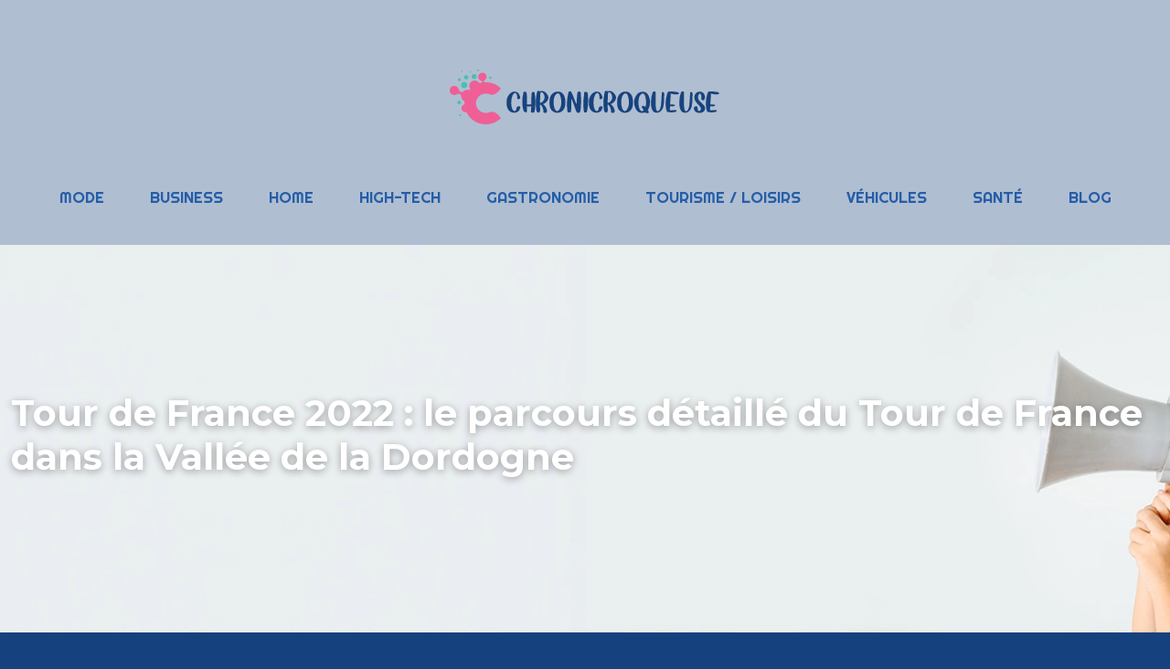

--- FILE ---
content_type: text/html; charset=UTF-8
request_url: https://www.chronicroqueuse.fr/tour-de-france-2022-le-parcours-detaille-du-tour-de-france-dans-la-vallee-de-la-dordogne/
body_size: 12180
content:
<!DOCTYPE html>
<html lang="fr-FR">
<head>
<meta charset="UTF-8" />
<meta name="viewport" content="width=device-width">
<link rel="shortcut icon" href="/wp-content/uploads/2024/02/chronicroqueuse-fav-icon.webp" />
<script type="application/ld+json">
{
    "@context": "https://schema.org",
    "@graph": [
        {
            "@type": "WebSite",
            "@id": "https://www.chronicroqueuse.fr#website",
            "url": "https://www.chronicroqueuse.fr",
            "name": "Chronicroqueuse",
            "inLanguage": "fr-FR",
            "publisher": {
                "@id": "https://www.chronicroqueuse.fr#organization"
            }
        },
        {
            "@type": "Organization",
            "@id": "https://www.chronicroqueuse.fr#organization",
            "name": "Chronicroqueuse",
            "url": "https://www.chronicroqueuse.fr",
            "logo": {
                "@type": "ImageObject",
                "@id": "https://www.chronicroqueuse.fr#logo",
                "url": "https://www.chronicroqueuse.fr/wp-content/uploads/2024/02/chronicroqueuse.webp"
            }
        },
        {
            "@type": "Person",
            "@id": "https://www.chronicroqueuse.fr/author/chronicroqueuse#person",
            "name": "admin",
            "jobTitle": "Rédaction Web",
            "url": "https://www.chronicroqueuse.fr/author/chronicroqueuse",
            "worksFor": {
                "@id": "https://www.chronicroqueuse.fr#organization"
            },
            "image": {
                "@type": "ImageObject",
                "url": ""
            }
        },
        {
            "@type": "WebPage",
            "@id": "https://www.chronicroqueuse.fr/tour-de-france-2022-le-parcours-detaille-du-tour-de-france-dans-la-vallee-de-la-dordogne/#webpage",
            "url": "https://www.chronicroqueuse.fr/tour-de-france-2022-le-parcours-detaille-du-tour-de-france-dans-la-vallee-de-la-dordogne/",
            "isPartOf": {
                "@id": "https://www.chronicroqueuse.fr#website"
            },
            "breadcrumb": {
                "@id": "https://www.chronicroqueuse.fr/tour-de-france-2022-le-parcours-detaille-du-tour-de-france-dans-la-vallee-de-la-dordogne/#breadcrumb"
            },
            "inLanguage": "fr_FR",
            "primaryImageOfPage": {
                "@id": "https://www.chronicroqueuse.fr/wp-content/uploads/2022/05/tour-de-france.jpg"
            }
        },
        {
            "@type": "Article",
            "@id": "https://www.chronicroqueuse.fr/tour-de-france-2022-le-parcours-detaille-du-tour-de-france-dans-la-vallee-de-la-dordogne/#article",
            "headline": "Tour de France 2022 : le parcours détaillé du Tour de France dans la Vallée de la Dordogne",
            "mainEntityOfPage": {
                "@id": "https://www.chronicroqueuse.fr/tour-de-france-2022-le-parcours-detaille-du-tour-de-france-dans-la-vallee-de-la-dordogne/#webpage"
            },
            "image": {
                "@type": "ImageObject",
                "@id": "https://www.chronicroqueuse.fr/wp-content/uploads/2022/05/tour-de-france.jpg",
                "url": "https://www.chronicroqueuse.fr/wp-content/uploads/2022/05/tour-de-france.jpg",
                "width": 1140,
                "height": 400,
                "alt": "Tour de France"
            },
            "wordCount": 900,
            "isAccessibleForFree": true,
            "articleSection": [
                "Tourisme / Loisirs"
            ],
            "datePublished": "2022-05-31T01:00:23+00:00",
            "author": {
                "@id": "https://www.chronicroqueuse.fr/author/chronicroqueuse#person"
            },
            "publisher": {
                "@id": "https://www.chronicroqueuse.fr#organization"
            },
            "inLanguage": "fr-FR"
        },
        {
            "@type": "BreadcrumbList",
            "@id": "https://www.chronicroqueuse.fr/tour-de-france-2022-le-parcours-detaille-du-tour-de-france-dans-la-vallee-de-la-dordogne/#breadcrumb",
            "itemListElement": [
                {
                    "@type": "ListItem",
                    "position": 1,
                    "name": "Accueil",
                    "item": "https://www.chronicroqueuse.fr/"
                },
                {
                    "@type": "ListItem",
                    "position": 2,
                    "name": "Tourisme / Loisirs",
                    "item": "https://www.chronicroqueuse.fr/tourisme-loisirs/"
                },
                {
                    "@type": "ListItem",
                    "position": 3,
                    "name": "Tour de France 2022 : le parcours détaillé du Tour de France dans la Vallée de la Dordogne",
                    "item": "https://www.chronicroqueuse.fr/tour-de-france-2022-le-parcours-detaille-du-tour-de-france-dans-la-vallee-de-la-dordogne/"
                }
            ]
        }
    ]
}</script>
<meta name='robots' content='max-image-preview:large' />
<link rel='dns-prefetch' href='//cdnjs.cloudflare.com' />
<title>Le parcours officiel et détaillé du Tour de France 2022</title><meta name="description" content="Quel est le parcours complet du Tour de France 2022 ? Ce guide vous présente en détail chaque étape à effectuer durant cette 109ème édition du Tour de France."><link rel="alternate" title="oEmbed (JSON)" type="application/json+oembed" href="https://www.chronicroqueuse.fr/wp-json/oembed/1.0/embed?url=https%3A%2F%2Fwww.chronicroqueuse.fr%2Ftour-de-france-2022-le-parcours-detaille-du-tour-de-france-dans-la-vallee-de-la-dordogne%2F" />
<link rel="alternate" title="oEmbed (XML)" type="text/xml+oembed" href="https://www.chronicroqueuse.fr/wp-json/oembed/1.0/embed?url=https%3A%2F%2Fwww.chronicroqueuse.fr%2Ftour-de-france-2022-le-parcours-detaille-du-tour-de-france-dans-la-vallee-de-la-dordogne%2F&#038;format=xml" />
<style id='wp-img-auto-sizes-contain-inline-css' type='text/css'>
img:is([sizes=auto i],[sizes^="auto," i]){contain-intrinsic-size:3000px 1500px}
/*# sourceURL=wp-img-auto-sizes-contain-inline-css */
</style>
<style id='wp-block-library-inline-css' type='text/css'>
:root{--wp-block-synced-color:#7a00df;--wp-block-synced-color--rgb:122,0,223;--wp-bound-block-color:var(--wp-block-synced-color);--wp-editor-canvas-background:#ddd;--wp-admin-theme-color:#007cba;--wp-admin-theme-color--rgb:0,124,186;--wp-admin-theme-color-darker-10:#006ba1;--wp-admin-theme-color-darker-10--rgb:0,107,160.5;--wp-admin-theme-color-darker-20:#005a87;--wp-admin-theme-color-darker-20--rgb:0,90,135;--wp-admin-border-width-focus:2px}@media (min-resolution:192dpi){:root{--wp-admin-border-width-focus:1.5px}}.wp-element-button{cursor:pointer}:root .has-very-light-gray-background-color{background-color:#eee}:root .has-very-dark-gray-background-color{background-color:#313131}:root .has-very-light-gray-color{color:#eee}:root .has-very-dark-gray-color{color:#313131}:root .has-vivid-green-cyan-to-vivid-cyan-blue-gradient-background{background:linear-gradient(135deg,#00d084,#0693e3)}:root .has-purple-crush-gradient-background{background:linear-gradient(135deg,#34e2e4,#4721fb 50%,#ab1dfe)}:root .has-hazy-dawn-gradient-background{background:linear-gradient(135deg,#faaca8,#dad0ec)}:root .has-subdued-olive-gradient-background{background:linear-gradient(135deg,#fafae1,#67a671)}:root .has-atomic-cream-gradient-background{background:linear-gradient(135deg,#fdd79a,#004a59)}:root .has-nightshade-gradient-background{background:linear-gradient(135deg,#330968,#31cdcf)}:root .has-midnight-gradient-background{background:linear-gradient(135deg,#020381,#2874fc)}:root{--wp--preset--font-size--normal:16px;--wp--preset--font-size--huge:42px}.has-regular-font-size{font-size:1em}.has-larger-font-size{font-size:2.625em}.has-normal-font-size{font-size:var(--wp--preset--font-size--normal)}.has-huge-font-size{font-size:var(--wp--preset--font-size--huge)}.has-text-align-center{text-align:center}.has-text-align-left{text-align:left}.has-text-align-right{text-align:right}.has-fit-text{white-space:nowrap!important}#end-resizable-editor-section{display:none}.aligncenter{clear:both}.items-justified-left{justify-content:flex-start}.items-justified-center{justify-content:center}.items-justified-right{justify-content:flex-end}.items-justified-space-between{justify-content:space-between}.screen-reader-text{border:0;clip-path:inset(50%);height:1px;margin:-1px;overflow:hidden;padding:0;position:absolute;width:1px;word-wrap:normal!important}.screen-reader-text:focus{background-color:#ddd;clip-path:none;color:#444;display:block;font-size:1em;height:auto;left:5px;line-height:normal;padding:15px 23px 14px;text-decoration:none;top:5px;width:auto;z-index:100000}html :where(.has-border-color){border-style:solid}html :where([style*=border-top-color]){border-top-style:solid}html :where([style*=border-right-color]){border-right-style:solid}html :where([style*=border-bottom-color]){border-bottom-style:solid}html :where([style*=border-left-color]){border-left-style:solid}html :where([style*=border-width]){border-style:solid}html :where([style*=border-top-width]){border-top-style:solid}html :where([style*=border-right-width]){border-right-style:solid}html :where([style*=border-bottom-width]){border-bottom-style:solid}html :where([style*=border-left-width]){border-left-style:solid}html :where(img[class*=wp-image-]){height:auto;max-width:100%}:where(figure){margin:0 0 1em}html :where(.is-position-sticky){--wp-admin--admin-bar--position-offset:var(--wp-admin--admin-bar--height,0px)}@media screen and (max-width:600px){html :where(.is-position-sticky){--wp-admin--admin-bar--position-offset:0px}}

/*# sourceURL=wp-block-library-inline-css */
</style><style id='global-styles-inline-css' type='text/css'>
:root{--wp--preset--aspect-ratio--square: 1;--wp--preset--aspect-ratio--4-3: 4/3;--wp--preset--aspect-ratio--3-4: 3/4;--wp--preset--aspect-ratio--3-2: 3/2;--wp--preset--aspect-ratio--2-3: 2/3;--wp--preset--aspect-ratio--16-9: 16/9;--wp--preset--aspect-ratio--9-16: 9/16;--wp--preset--color--black: #000000;--wp--preset--color--cyan-bluish-gray: #abb8c3;--wp--preset--color--white: #ffffff;--wp--preset--color--pale-pink: #f78da7;--wp--preset--color--vivid-red: #cf2e2e;--wp--preset--color--luminous-vivid-orange: #ff6900;--wp--preset--color--luminous-vivid-amber: #fcb900;--wp--preset--color--light-green-cyan: #7bdcb5;--wp--preset--color--vivid-green-cyan: #00d084;--wp--preset--color--pale-cyan-blue: #8ed1fc;--wp--preset--color--vivid-cyan-blue: #0693e3;--wp--preset--color--vivid-purple: #9b51e0;--wp--preset--color--base: #f9f9f9;--wp--preset--color--base-2: #ffffff;--wp--preset--color--contrast: #111111;--wp--preset--color--contrast-2: #636363;--wp--preset--color--contrast-3: #A4A4A4;--wp--preset--color--accent: #cfcabe;--wp--preset--color--accent-2: #c2a990;--wp--preset--color--accent-3: #d8613c;--wp--preset--color--accent-4: #b1c5a4;--wp--preset--color--accent-5: #b5bdbc;--wp--preset--gradient--vivid-cyan-blue-to-vivid-purple: linear-gradient(135deg,rgb(6,147,227) 0%,rgb(155,81,224) 100%);--wp--preset--gradient--light-green-cyan-to-vivid-green-cyan: linear-gradient(135deg,rgb(122,220,180) 0%,rgb(0,208,130) 100%);--wp--preset--gradient--luminous-vivid-amber-to-luminous-vivid-orange: linear-gradient(135deg,rgb(252,185,0) 0%,rgb(255,105,0) 100%);--wp--preset--gradient--luminous-vivid-orange-to-vivid-red: linear-gradient(135deg,rgb(255,105,0) 0%,rgb(207,46,46) 100%);--wp--preset--gradient--very-light-gray-to-cyan-bluish-gray: linear-gradient(135deg,rgb(238,238,238) 0%,rgb(169,184,195) 100%);--wp--preset--gradient--cool-to-warm-spectrum: linear-gradient(135deg,rgb(74,234,220) 0%,rgb(151,120,209) 20%,rgb(207,42,186) 40%,rgb(238,44,130) 60%,rgb(251,105,98) 80%,rgb(254,248,76) 100%);--wp--preset--gradient--blush-light-purple: linear-gradient(135deg,rgb(255,206,236) 0%,rgb(152,150,240) 100%);--wp--preset--gradient--blush-bordeaux: linear-gradient(135deg,rgb(254,205,165) 0%,rgb(254,45,45) 50%,rgb(107,0,62) 100%);--wp--preset--gradient--luminous-dusk: linear-gradient(135deg,rgb(255,203,112) 0%,rgb(199,81,192) 50%,rgb(65,88,208) 100%);--wp--preset--gradient--pale-ocean: linear-gradient(135deg,rgb(255,245,203) 0%,rgb(182,227,212) 50%,rgb(51,167,181) 100%);--wp--preset--gradient--electric-grass: linear-gradient(135deg,rgb(202,248,128) 0%,rgb(113,206,126) 100%);--wp--preset--gradient--midnight: linear-gradient(135deg,rgb(2,3,129) 0%,rgb(40,116,252) 100%);--wp--preset--gradient--gradient-1: linear-gradient(to bottom, #cfcabe 0%, #F9F9F9 100%);--wp--preset--gradient--gradient-2: linear-gradient(to bottom, #C2A990 0%, #F9F9F9 100%);--wp--preset--gradient--gradient-3: linear-gradient(to bottom, #D8613C 0%, #F9F9F9 100%);--wp--preset--gradient--gradient-4: linear-gradient(to bottom, #B1C5A4 0%, #F9F9F9 100%);--wp--preset--gradient--gradient-5: linear-gradient(to bottom, #B5BDBC 0%, #F9F9F9 100%);--wp--preset--gradient--gradient-6: linear-gradient(to bottom, #A4A4A4 0%, #F9F9F9 100%);--wp--preset--gradient--gradient-7: linear-gradient(to bottom, #cfcabe 50%, #F9F9F9 50%);--wp--preset--gradient--gradient-8: linear-gradient(to bottom, #C2A990 50%, #F9F9F9 50%);--wp--preset--gradient--gradient-9: linear-gradient(to bottom, #D8613C 50%, #F9F9F9 50%);--wp--preset--gradient--gradient-10: linear-gradient(to bottom, #B1C5A4 50%, #F9F9F9 50%);--wp--preset--gradient--gradient-11: linear-gradient(to bottom, #B5BDBC 50%, #F9F9F9 50%);--wp--preset--gradient--gradient-12: linear-gradient(to bottom, #A4A4A4 50%, #F9F9F9 50%);--wp--preset--font-size--small: 13px;--wp--preset--font-size--medium: 20px;--wp--preset--font-size--large: 36px;--wp--preset--font-size--x-large: 42px;--wp--preset--spacing--20: min(1.5rem, 2vw);--wp--preset--spacing--30: min(2.5rem, 3vw);--wp--preset--spacing--40: min(4rem, 5vw);--wp--preset--spacing--50: min(6.5rem, 8vw);--wp--preset--spacing--60: min(10.5rem, 13vw);--wp--preset--spacing--70: 3.38rem;--wp--preset--spacing--80: 5.06rem;--wp--preset--spacing--10: 1rem;--wp--preset--shadow--natural: 6px 6px 9px rgba(0, 0, 0, 0.2);--wp--preset--shadow--deep: 12px 12px 50px rgba(0, 0, 0, 0.4);--wp--preset--shadow--sharp: 6px 6px 0px rgba(0, 0, 0, 0.2);--wp--preset--shadow--outlined: 6px 6px 0px -3px rgb(255, 255, 255), 6px 6px rgb(0, 0, 0);--wp--preset--shadow--crisp: 6px 6px 0px rgb(0, 0, 0);}:root { --wp--style--global--content-size: 1320px;--wp--style--global--wide-size: 1920px; }:where(body) { margin: 0; }.wp-site-blocks { padding-top: var(--wp--style--root--padding-top); padding-bottom: var(--wp--style--root--padding-bottom); }.has-global-padding { padding-right: var(--wp--style--root--padding-right); padding-left: var(--wp--style--root--padding-left); }.has-global-padding > .alignfull { margin-right: calc(var(--wp--style--root--padding-right) * -1); margin-left: calc(var(--wp--style--root--padding-left) * -1); }.has-global-padding :where(:not(.alignfull.is-layout-flow) > .has-global-padding:not(.wp-block-block, .alignfull)) { padding-right: 0; padding-left: 0; }.has-global-padding :where(:not(.alignfull.is-layout-flow) > .has-global-padding:not(.wp-block-block, .alignfull)) > .alignfull { margin-left: 0; margin-right: 0; }.wp-site-blocks > .alignleft { float: left; margin-right: 2em; }.wp-site-blocks > .alignright { float: right; margin-left: 2em; }.wp-site-blocks > .aligncenter { justify-content: center; margin-left: auto; margin-right: auto; }:where(.wp-site-blocks) > * { margin-block-start: 1.2rem; margin-block-end: 0; }:where(.wp-site-blocks) > :first-child { margin-block-start: 0; }:where(.wp-site-blocks) > :last-child { margin-block-end: 0; }:root { --wp--style--block-gap: 1.2rem; }:root :where(.is-layout-flow) > :first-child{margin-block-start: 0;}:root :where(.is-layout-flow) > :last-child{margin-block-end: 0;}:root :where(.is-layout-flow) > *{margin-block-start: 1.2rem;margin-block-end: 0;}:root :where(.is-layout-constrained) > :first-child{margin-block-start: 0;}:root :where(.is-layout-constrained) > :last-child{margin-block-end: 0;}:root :where(.is-layout-constrained) > *{margin-block-start: 1.2rem;margin-block-end: 0;}:root :where(.is-layout-flex){gap: 1.2rem;}:root :where(.is-layout-grid){gap: 1.2rem;}.is-layout-flow > .alignleft{float: left;margin-inline-start: 0;margin-inline-end: 2em;}.is-layout-flow > .alignright{float: right;margin-inline-start: 2em;margin-inline-end: 0;}.is-layout-flow > .aligncenter{margin-left: auto !important;margin-right: auto !important;}.is-layout-constrained > .alignleft{float: left;margin-inline-start: 0;margin-inline-end: 2em;}.is-layout-constrained > .alignright{float: right;margin-inline-start: 2em;margin-inline-end: 0;}.is-layout-constrained > .aligncenter{margin-left: auto !important;margin-right: auto !important;}.is-layout-constrained > :where(:not(.alignleft):not(.alignright):not(.alignfull)){max-width: var(--wp--style--global--content-size);margin-left: auto !important;margin-right: auto !important;}.is-layout-constrained > .alignwide{max-width: var(--wp--style--global--wide-size);}body .is-layout-flex{display: flex;}.is-layout-flex{flex-wrap: wrap;align-items: center;}.is-layout-flex > :is(*, div){margin: 0;}body .is-layout-grid{display: grid;}.is-layout-grid > :is(*, div){margin: 0;}body{--wp--style--root--padding-top: 0px;--wp--style--root--padding-right: var(--wp--preset--spacing--50);--wp--style--root--padding-bottom: 0px;--wp--style--root--padding-left: var(--wp--preset--spacing--50);}a:where(:not(.wp-element-button)){text-decoration: underline;}:root :where(a:where(:not(.wp-element-button)):hover){text-decoration: none;}:root :where(.wp-element-button, .wp-block-button__link){background-color: var(--wp--preset--color--contrast);border-radius: .33rem;border-color: var(--wp--preset--color--contrast);border-width: 0;color: var(--wp--preset--color--base);font-family: inherit;font-size: var(--wp--preset--font-size--small);font-style: normal;font-weight: 500;letter-spacing: inherit;line-height: inherit;padding-top: 0.6rem;padding-right: 1rem;padding-bottom: 0.6rem;padding-left: 1rem;text-decoration: none;text-transform: inherit;}:root :where(.wp-element-button:hover, .wp-block-button__link:hover){background-color: var(--wp--preset--color--contrast-2);border-color: var(--wp--preset--color--contrast-2);color: var(--wp--preset--color--base);}:root :where(.wp-element-button:focus, .wp-block-button__link:focus){background-color: var(--wp--preset--color--contrast-2);border-color: var(--wp--preset--color--contrast-2);color: var(--wp--preset--color--base);outline-color: var(--wp--preset--color--contrast);outline-offset: 2px;outline-style: dotted;outline-width: 1px;}:root :where(.wp-element-button:active, .wp-block-button__link:active){background-color: var(--wp--preset--color--contrast);color: var(--wp--preset--color--base);}:root :where(.wp-element-caption, .wp-block-audio figcaption, .wp-block-embed figcaption, .wp-block-gallery figcaption, .wp-block-image figcaption, .wp-block-table figcaption, .wp-block-video figcaption){color: var(--wp--preset--color--contrast-2);font-family: var(--wp--preset--font-family--body);font-size: 0.8rem;}.has-black-color{color: var(--wp--preset--color--black) !important;}.has-cyan-bluish-gray-color{color: var(--wp--preset--color--cyan-bluish-gray) !important;}.has-white-color{color: var(--wp--preset--color--white) !important;}.has-pale-pink-color{color: var(--wp--preset--color--pale-pink) !important;}.has-vivid-red-color{color: var(--wp--preset--color--vivid-red) !important;}.has-luminous-vivid-orange-color{color: var(--wp--preset--color--luminous-vivid-orange) !important;}.has-luminous-vivid-amber-color{color: var(--wp--preset--color--luminous-vivid-amber) !important;}.has-light-green-cyan-color{color: var(--wp--preset--color--light-green-cyan) !important;}.has-vivid-green-cyan-color{color: var(--wp--preset--color--vivid-green-cyan) !important;}.has-pale-cyan-blue-color{color: var(--wp--preset--color--pale-cyan-blue) !important;}.has-vivid-cyan-blue-color{color: var(--wp--preset--color--vivid-cyan-blue) !important;}.has-vivid-purple-color{color: var(--wp--preset--color--vivid-purple) !important;}.has-base-color{color: var(--wp--preset--color--base) !important;}.has-base-2-color{color: var(--wp--preset--color--base-2) !important;}.has-contrast-color{color: var(--wp--preset--color--contrast) !important;}.has-contrast-2-color{color: var(--wp--preset--color--contrast-2) !important;}.has-contrast-3-color{color: var(--wp--preset--color--contrast-3) !important;}.has-accent-color{color: var(--wp--preset--color--accent) !important;}.has-accent-2-color{color: var(--wp--preset--color--accent-2) !important;}.has-accent-3-color{color: var(--wp--preset--color--accent-3) !important;}.has-accent-4-color{color: var(--wp--preset--color--accent-4) !important;}.has-accent-5-color{color: var(--wp--preset--color--accent-5) !important;}.has-black-background-color{background-color: var(--wp--preset--color--black) !important;}.has-cyan-bluish-gray-background-color{background-color: var(--wp--preset--color--cyan-bluish-gray) !important;}.has-white-background-color{background-color: var(--wp--preset--color--white) !important;}.has-pale-pink-background-color{background-color: var(--wp--preset--color--pale-pink) !important;}.has-vivid-red-background-color{background-color: var(--wp--preset--color--vivid-red) !important;}.has-luminous-vivid-orange-background-color{background-color: var(--wp--preset--color--luminous-vivid-orange) !important;}.has-luminous-vivid-amber-background-color{background-color: var(--wp--preset--color--luminous-vivid-amber) !important;}.has-light-green-cyan-background-color{background-color: var(--wp--preset--color--light-green-cyan) !important;}.has-vivid-green-cyan-background-color{background-color: var(--wp--preset--color--vivid-green-cyan) !important;}.has-pale-cyan-blue-background-color{background-color: var(--wp--preset--color--pale-cyan-blue) !important;}.has-vivid-cyan-blue-background-color{background-color: var(--wp--preset--color--vivid-cyan-blue) !important;}.has-vivid-purple-background-color{background-color: var(--wp--preset--color--vivid-purple) !important;}.has-base-background-color{background-color: var(--wp--preset--color--base) !important;}.has-base-2-background-color{background-color: var(--wp--preset--color--base-2) !important;}.has-contrast-background-color{background-color: var(--wp--preset--color--contrast) !important;}.has-contrast-2-background-color{background-color: var(--wp--preset--color--contrast-2) !important;}.has-contrast-3-background-color{background-color: var(--wp--preset--color--contrast-3) !important;}.has-accent-background-color{background-color: var(--wp--preset--color--accent) !important;}.has-accent-2-background-color{background-color: var(--wp--preset--color--accent-2) !important;}.has-accent-3-background-color{background-color: var(--wp--preset--color--accent-3) !important;}.has-accent-4-background-color{background-color: var(--wp--preset--color--accent-4) !important;}.has-accent-5-background-color{background-color: var(--wp--preset--color--accent-5) !important;}.has-black-border-color{border-color: var(--wp--preset--color--black) !important;}.has-cyan-bluish-gray-border-color{border-color: var(--wp--preset--color--cyan-bluish-gray) !important;}.has-white-border-color{border-color: var(--wp--preset--color--white) !important;}.has-pale-pink-border-color{border-color: var(--wp--preset--color--pale-pink) !important;}.has-vivid-red-border-color{border-color: var(--wp--preset--color--vivid-red) !important;}.has-luminous-vivid-orange-border-color{border-color: var(--wp--preset--color--luminous-vivid-orange) !important;}.has-luminous-vivid-amber-border-color{border-color: var(--wp--preset--color--luminous-vivid-amber) !important;}.has-light-green-cyan-border-color{border-color: var(--wp--preset--color--light-green-cyan) !important;}.has-vivid-green-cyan-border-color{border-color: var(--wp--preset--color--vivid-green-cyan) !important;}.has-pale-cyan-blue-border-color{border-color: var(--wp--preset--color--pale-cyan-blue) !important;}.has-vivid-cyan-blue-border-color{border-color: var(--wp--preset--color--vivid-cyan-blue) !important;}.has-vivid-purple-border-color{border-color: var(--wp--preset--color--vivid-purple) !important;}.has-base-border-color{border-color: var(--wp--preset--color--base) !important;}.has-base-2-border-color{border-color: var(--wp--preset--color--base-2) !important;}.has-contrast-border-color{border-color: var(--wp--preset--color--contrast) !important;}.has-contrast-2-border-color{border-color: var(--wp--preset--color--contrast-2) !important;}.has-contrast-3-border-color{border-color: var(--wp--preset--color--contrast-3) !important;}.has-accent-border-color{border-color: var(--wp--preset--color--accent) !important;}.has-accent-2-border-color{border-color: var(--wp--preset--color--accent-2) !important;}.has-accent-3-border-color{border-color: var(--wp--preset--color--accent-3) !important;}.has-accent-4-border-color{border-color: var(--wp--preset--color--accent-4) !important;}.has-accent-5-border-color{border-color: var(--wp--preset--color--accent-5) !important;}.has-vivid-cyan-blue-to-vivid-purple-gradient-background{background: var(--wp--preset--gradient--vivid-cyan-blue-to-vivid-purple) !important;}.has-light-green-cyan-to-vivid-green-cyan-gradient-background{background: var(--wp--preset--gradient--light-green-cyan-to-vivid-green-cyan) !important;}.has-luminous-vivid-amber-to-luminous-vivid-orange-gradient-background{background: var(--wp--preset--gradient--luminous-vivid-amber-to-luminous-vivid-orange) !important;}.has-luminous-vivid-orange-to-vivid-red-gradient-background{background: var(--wp--preset--gradient--luminous-vivid-orange-to-vivid-red) !important;}.has-very-light-gray-to-cyan-bluish-gray-gradient-background{background: var(--wp--preset--gradient--very-light-gray-to-cyan-bluish-gray) !important;}.has-cool-to-warm-spectrum-gradient-background{background: var(--wp--preset--gradient--cool-to-warm-spectrum) !important;}.has-blush-light-purple-gradient-background{background: var(--wp--preset--gradient--blush-light-purple) !important;}.has-blush-bordeaux-gradient-background{background: var(--wp--preset--gradient--blush-bordeaux) !important;}.has-luminous-dusk-gradient-background{background: var(--wp--preset--gradient--luminous-dusk) !important;}.has-pale-ocean-gradient-background{background: var(--wp--preset--gradient--pale-ocean) !important;}.has-electric-grass-gradient-background{background: var(--wp--preset--gradient--electric-grass) !important;}.has-midnight-gradient-background{background: var(--wp--preset--gradient--midnight) !important;}.has-gradient-1-gradient-background{background: var(--wp--preset--gradient--gradient-1) !important;}.has-gradient-2-gradient-background{background: var(--wp--preset--gradient--gradient-2) !important;}.has-gradient-3-gradient-background{background: var(--wp--preset--gradient--gradient-3) !important;}.has-gradient-4-gradient-background{background: var(--wp--preset--gradient--gradient-4) !important;}.has-gradient-5-gradient-background{background: var(--wp--preset--gradient--gradient-5) !important;}.has-gradient-6-gradient-background{background: var(--wp--preset--gradient--gradient-6) !important;}.has-gradient-7-gradient-background{background: var(--wp--preset--gradient--gradient-7) !important;}.has-gradient-8-gradient-background{background: var(--wp--preset--gradient--gradient-8) !important;}.has-gradient-9-gradient-background{background: var(--wp--preset--gradient--gradient-9) !important;}.has-gradient-10-gradient-background{background: var(--wp--preset--gradient--gradient-10) !important;}.has-gradient-11-gradient-background{background: var(--wp--preset--gradient--gradient-11) !important;}.has-gradient-12-gradient-background{background: var(--wp--preset--gradient--gradient-12) !important;}.has-small-font-size{font-size: var(--wp--preset--font-size--small) !important;}.has-medium-font-size{font-size: var(--wp--preset--font-size--medium) !important;}.has-large-font-size{font-size: var(--wp--preset--font-size--large) !important;}.has-x-large-font-size{font-size: var(--wp--preset--font-size--x-large) !important;}
/*# sourceURL=global-styles-inline-css */
</style>

<link rel='stylesheet' id='accordion-css' href='https://www.chronicroqueuse.fr/wp-content/plugins/medialab-gutenberg/blocks/accordion/accordion.css?ver=abb23893d5b1c485a8739849d50cf1b6' type='text/css' media='all' />
<link rel='stylesheet' id='flipbox-css' href='https://www.chronicroqueuse.fr/wp-content/plugins/medialab-gutenberg/blocks/flipBox/flipBox.css?ver=abb23893d5b1c485a8739849d50cf1b6' type='text/css' media='all' />
<link rel='stylesheet' id='owl-css-css' href='https://cdnjs.cloudflare.com/ajax/libs/OwlCarousel2/2.3.4/assets/owl.carousel.min.css?ver=abb23893d5b1c485a8739849d50cf1b6' type='text/css' media='all' />
<link rel='stylesheet' id='owl-theme-css' href='https://cdnjs.cloudflare.com/ajax/libs/OwlCarousel2/2.3.4/assets/owl.theme.default.min.css?ver=abb23893d5b1c485a8739849d50cf1b6' type='text/css' media='all' />
<link rel='stylesheet' id='carousel-css' href='https://www.chronicroqueuse.fr/wp-content/plugins/medialab-gutenberg/blocks/carousel/carousel.css?ver=abb23893d5b1c485a8739849d50cf1b6' type='text/css' media='all' />
<link rel='stylesheet' id='default-css' href='https://www.chronicroqueuse.fr/wp-content/themes/factory-templates-4/style.css?ver=abb23893d5b1c485a8739849d50cf1b6' type='text/css' media='all' />
<link rel='stylesheet' id='bootstrap5-css' href='https://www.chronicroqueuse.fr/wp-content/themes/factory-templates-4/css/bootstrap.min.css?ver=abb23893d5b1c485a8739849d50cf1b6' type='text/css' media='all' />
<link rel='stylesheet' id='bootstrap-icon-css' href='https://www.chronicroqueuse.fr/wp-content/themes/factory-templates-4/css/bootstrap-icons.css?ver=abb23893d5b1c485a8739849d50cf1b6' type='text/css' media='all' />
<link rel='stylesheet' id='global-css' href='https://www.chronicroqueuse.fr/wp-content/themes/factory-templates-4/css/global.css?ver=abb23893d5b1c485a8739849d50cf1b6' type='text/css' media='all' />
<link rel='stylesheet' id='light-theme-css' href='https://www.chronicroqueuse.fr/wp-content/themes/factory-templates-4/css/light.css?ver=abb23893d5b1c485a8739849d50cf1b6' type='text/css' media='all' />
<script type="text/javascript" src="https://www.chronicroqueuse.fr/wp-includes/js/jquery/jquery.min.js?ver=abb23893d5b1c485a8739849d50cf1b6" id="jquery-core-js"></script>
<script type="text/javascript" src="https://www.chronicroqueuse.fr/wp-includes/js/jquery/jquery-migrate.min.js?ver=abb23893d5b1c485a8739849d50cf1b6" id="jquery-migrate-js"></script>
<script type="text/javascript" src="https://code.jquery.com/jquery-3.2.1.min.js?ver=abb23893d5b1c485a8739849d50cf1b6" id="jquery3.2.1-js"></script>
<script type="text/javascript" src="https://www.chronicroqueuse.fr/wp-content/themes/factory-templates-4/js/fn.js?ver=abb23893d5b1c485a8739849d50cf1b6" id="default_script-js"></script>
<link rel="https://api.w.org/" href="https://www.chronicroqueuse.fr/wp-json/" /><link rel="alternate" title="JSON" type="application/json" href="https://www.chronicroqueuse.fr/wp-json/wp/v2/posts/25539" /><link rel="EditURI" type="application/rsd+xml" title="RSD" href="https://www.chronicroqueuse.fr/xmlrpc.php?rsd" />
<link rel="canonical" href="https://www.chronicroqueuse.fr/tour-de-france-2022-le-parcours-detaille-du-tour-de-france-dans-la-vallee-de-la-dordogne/" />
<link rel='shortlink' href='https://www.chronicroqueuse.fr/?p=25539' />
 
<meta name="google-site-verification" content="4wuGFg2rY3J6HdEQ_zCdFBEForeXRmqCqv-5K1I1H3g" />
<link href="https://fonts.googleapis.com/css2?family=Lato:wght@300;400;700;900&family=Montserrat:wght@300;400;500;600;700;800;900&family=Righteous&display=swap" rel="stylesheet">
<meta name="google-site-verification" content="Vf4yvkqvqq3w0b3Rx9-b5M68ijZLsBST8A1ELuWDurY" />
<meta name="google-site-verification" content="8s7uVPuSPnM7ZXO9tyDfl1xvpdf0ABR2gqxcg5y87-g" /> 
 
<style type="text/css">
.default_color_background,.menu-bars{background-color : #fe5f97 }.default_color_text,a,h1 span,h2 span,h3 span,h4 span,h5 span,h6 span{color :#fe5f97 }.navigation li a,.navigation li.disabled,.navigation li.active a,.owl-dots .owl-dot.active span,.owl-dots .owl-dot:hover span{background-color: #fe5f97;}
.block-spc{border-color:#fe5f97}
.page-content a{color : #32cfbc }.page-content a:hover{color : #fe5f97 }.home .body-content a{color : #fe5f97 }.home .body-content a:hover{color : #008d7c }.col-menu,.main-navigation{background-color:transparent;}.main-navigation {padding:20px 0 ;}.main-navigation.scrolled{padding:0 0 ;}.main-navigation.scrolled{background-color:rgba(255, 255, 255, 0.7);}.main-navigation.scrolled{box-shadow: none;-moz-box-shadow: none;-webkit-box-shadow: none;}.main-navigation .logo-main{padding: 20px 0;}.main-navigation .logo-main{height: auto;}.main-navigation  .logo-sticky{height: 40px;}.main-navigation .sub-menu{background-color: #32cfbc;}nav li a{font-size:17px;}nav li a{line-height:30px;}nav li a{color:#255ea8!important;}nav li:hover > a,.current-menu-item > a{color:#fff!important;}.archive h1{color:#fff!important;}.category .subheader,.single .subheader{padding:160px 0px }.archive h1{text-align:left!important;} .archive h1{font-size:40px}  .archive h2,.cat-description h2{font-size:30px} .archive h2 a,.cat-description h2{color:#fff!important;}.archive .readmore{background-color:#fe5f97;}.archive .readmore{color:#fff;}.archive .readmore:hover{color:#fff;}.archive .readmore{padding:8px 20px;}.single h1{color:#fff!important;}.single .the-post h2{color:#fe5f97!important;}.single .the-post h3{color:#fe5f97!important;}.single .the-post h4{color:#fe5f97!important;}.single .the-post h5{color:#fe5f97!important;}.single .the-post h6{color:#fe5f97!important;} .single .post-content a{color:#32cfbc} .single .post-content a:hover{color:#fe5f97}.single h1{text-align:left!important;}.single h1{font-size: 40px}.single h2{font-size: 25px}.single h3{font-size: 21px}footer{background-position:top } #back_to_top{background-color:#fe5f97;}#back_to_top i, #back_to_top svg{color:#fff;}#back_to_top {padding:3px 10px 6px;}</style>
<style>:root {
    --color-primary: #fe5f97;
    --color-primary-light: #ff7bc4;
    --color-primary-dark: #b14269;
    --color-primary-hover: #e45587;
    --color-primary-muted: #ff98f1;
            --color-background: #15427e;
    --color-text: #000000;
} </style>
<style id="custom-st" type="text/css">
body{font-style:normal;color:#fff;font-family:Lato,sans-serif;font-size:15px;font-weight:400;font-style:normal;line-height:26px;}h1,h2,h3,h4{font-weight:700;font-family:Montserrat,sans-serif;}a{text-decoration:none;}body:not(.home) .main-navigation{background-color:#b0bed1;padding-bottom:30px;}.logo-center {padding:30px 0;}.main-navigation ul li {padding:0 5px;}.main-navigation {z-index:3;}.navbar{padding:0!important;}.navbar-toggler{border:none}nav li a{font-weight:400;text-transform:uppercase;font-style:normal;font-family:Righteous,sans-serif;position:relative;overflow:hidden;padding:7px 20px!important;}nav li a:before{content:'';width:0;height:100%;position:absolute;top:0;left:auto;right:0;border-radius:20px;z-index:-1;opacity:0;-webkit-transition:333ms all;-o-transition:333ms all;transition:333ms all;}nav li.current-menu-item a:before,nav li a:hover:before{opacity:1;background:linear-gradient(90deg,#fe5f97,#ff6da0);width:100%;left:0;right:auto;}.sub-menu{border-radius:10px;}.sub-menu li a{padding:0!important;line-height:30px;}.sub-menu li a:before{display:none;}p{text-align:justify;}.main-navigation .menu-item-has-children::after{top:10px;right:10px;color:#fff;}.titre-avec-bg{background:url( /wp-content/uploads/2024/02/deco-titre.webp) no-repeat top center;padding:116px 0 22px;}.titre-avec-bg2{background:url( /wp-content/uploads/2024/02/deco-titre1.webp) no-repeat top center;padding:137px 0 22px;}.rang-b2{padding:6% 0% 4% 0%;}.services-listing{counter-reset:count}.services-listing .count{display:block;position:relative;}.services-listing .count:before{position:absolute;line-height:1;counter-increment:count;content:counter(count,decimal-leading-zero) ".";font-size:5rem;font-weight:700;font-family:Montserrat;right:18px;bottom:39px;opacity:.7;z-index:1;color:#fff;}.decoration-h3{padding:15px 5px!important;border-radius:20px;}.titre-avec-bg3{background:url( /wp-content/uploads/2024/02/deco-titre2.webp) no-repeat top center;padding:164px 0 22px;}.titre-avec-bg4{background:url( /wp-content/uploads/2024/02/deco-titre3.webp) no-repeat top center;padding:77px 0 22px;}.anim-box .wp-block-cover__background{opacity:0!important;transition:all 0.6s ease;}.anim-box:hover .wp-block-cover__background{opacity:0.8!important;}.anim-box h3{transform:scale(1.4);transition:all 0.6s ease;opacity:0;}.anim-box:hover h3{transform:scale(1);transition:all 0.6s ease;opacity:1;}footer{color:#fff;font-size:14px;}.widget_footer img {margin-top:29px;margin-bottom:20px;}#back_to_top svg {width:20px;}#inactive,.to-top {box-shadow:none;z-index:3;}footer .footer-widget{color:#fff;position:relative;line-height:1.3;font-size:20px;font-weight:600;text-transform:uppercase;margin-bottom:25px!important;margin-top:20px;border-bottom:none!important;}footer .footer-widget:after{content:'';position:absolute;bottom:-11px;left:0;width:25px;border-bottom:2px solid #fe5f97;}footer ul{list-style:none;margin:0;padding:0;}footer ul li{display:list-item;position:relative;width:100%;text-align:left;margin-bottom:10px;}.archive h1,.single h1{position:relative;font-weight:700;text-shadow:0px 2px 8px rgba(0,0,0,0.35);}.archive h2,.single .the-post h2,.single .the-post h3{font-weight:600;}.archive .post {box-shadow:0px 0px 32px 0px rgba(122,122,122,0.1);padding:30px 30px 30px;background:hsla(214,36%,49%,0.2);}.archive .readmore{letter-spacing:0.3px;font-size:12px;line-height:24px;font-weight:600;text-transform:uppercase;position:relative;overflow:hidden;border-radius:30px 30px 30px 30px;z-index:2;border:none;}.archive .readmore:before{content:'';position:absolute;top:0;height:100%;padding:2px;background-color:#15427e;-webkit-transition:333ms all;-o-transition:333ms all;transition:333ms all;pointer-events:none;left:auto;right:-6px;width:0%;z-index:-1;}.archive .readmore:hover:before{left:0;right:auto;width:100%;}.widget_sidebar{margin-bottom:50px;background:#fff;-webkit-box-shadow:0 15px 76px 0 rgba(0,0,0,.1);box-shadow:0 15px 76px 0 rgba(0,0,0,.1);box-sizing:border-box;text-align:center;padding:25px 20px 20px;}.widget_sidebar .sidebar-widget{margin-bottom:1em;color:#111;text-align:left;position:relative;padding-bottom:1em;font-weight:500;border-bottom:none;font-size:20px;}.widget_sidebar .sidebar-widget:after,.widget_sidebar .sidebar-widget:before{content:"";position:absolute;left:0;bottom:2px;height:0;}.widget_sidebar .sidebar-widget:before{width:100%;border-bottom:1px solid #ececec;}.widget_sidebar .sidebar-widget:after{width:50px;border-bottom:1px solid #f64a5f;}.single .all-post-content{margin-bottom:100px;}.loop-post .align-items-center div{padding:0 0 0 20px;}@media screen and (max-width:1024px){.home h1{line-height:35px!important;font-size:25px!important;}.home h2{line-height:28px!important;font-size:24px!important;}.home h3{font-size:15px!important}}@media screen and (max-width:960px){.main-navigation.container-fluid {background:#ffbed5;}.logo-center{padding:10px 0;}.bloc1 {background:#000;}main-navigation .menu-item-has-children::after{top:16px;}nav li a {padding:10px!important;}.navbar {padding:10px 15px!important;}.navbar-toggler-icon {background-color:#fe5f97;}.navbar-toggler {border:none;}}@media screen and (max-width:375px){.texte-intro p{font-size:20px!important;}h1{font-size:30px!important;}h2{font-size:20px!important;}.category .subheader,.single .subheader {padding:70px 0px;}footer .copyright{padding:25px 50px}.loop-post .align-items-center div {padding:0;}}</style>
</head> 

<body class="wp-singular post-template-default single single-post postid-25539 single-format-standard wp-theme-factory-templates-4 catid-8" style="background-color: #15427e;">

<div class="main-navigation   container-fluid no none-mobile">

  

<div class="logo-center">
<a id="logo" href="https://www.chronicroqueuse.fr">
<img class="logo-main" src="/wp-content/uploads/2024/02/chronicroqueuse.webp"  width="296px"   height="auto"   alt="logo">
<img class="logo-sticky" src="/wp-content/uploads/2024/02/chronicroqueuse.webp" width="auto" height="40px" alt="logo"></a>
</div>
<nav class="navbar navbar-expand-lg container-xxl">
<button class="navbar-toggler" type="button" data-bs-toggle="collapse" data-bs-target="#navbarSupportedContent" aria-controls="navbarSupportedContent" aria-expanded="false" aria-label="Toggle navigation">
      <span class="navbar-toggler-icon"><i class="bi bi-list"></i></span>
</button>
<div class="collapse navbar-collapse" id="navbarSupportedContent">
<ul id="main-menu" class="classic-menu navbar-nav mx-auto mb-2 mb-lg-0"><li id="menu-item-25247" class="menu-item menu-item-type-taxonomy menu-item-object-category"><a href="https://www.chronicroqueuse.fr/mode/">Mode</a></li>
<li id="menu-item-25248" class="menu-item menu-item-type-taxonomy menu-item-object-category"><a href="https://www.chronicroqueuse.fr/business/">Business</a></li>
<li id="menu-item-25440" class="menu-item menu-item-type-taxonomy menu-item-object-category"><a href="https://www.chronicroqueuse.fr/home/">Home</a></li>
<li id="menu-item-25246" class="menu-item menu-item-type-taxonomy menu-item-object-category"><a href="https://www.chronicroqueuse.fr/high-tech/">High-tech</a></li>
<li id="menu-item-25439" class="menu-item menu-item-type-taxonomy menu-item-object-category"><a href="https://www.chronicroqueuse.fr/gastronomie/">Gastronomie</a></li>
<li id="menu-item-25245" class="menu-item menu-item-type-taxonomy menu-item-object-category current-post-ancestor current-menu-parent current-post-parent"><a href="https://www.chronicroqueuse.fr/tourisme-loisirs/">Tourisme / Loisirs</a></li>
<li id="menu-item-25438" class="menu-item menu-item-type-taxonomy menu-item-object-category"><a href="https://www.chronicroqueuse.fr/vehicules/">Véhicules</a></li>
<li id="menu-item-25441" class="menu-item menu-item-type-taxonomy menu-item-object-category"><a href="https://www.chronicroqueuse.fr/sante/">Santé</a></li>
<li id="menu-item-25161" class="menu-item menu-item-type-taxonomy menu-item-object-category"><a href="https://www.chronicroqueuse.fr/blog/">Blog</a></li>
</ul></div>
</nav>
</div><!--menu-->
<div style="" class="body-content     ">
  

<div class="container-fluid subheader" style=" background-image:url(/wp-content/uploads/2024/02/Blog.webp);background-position:top ; background-color:#000;">
<div id="mask" style=""></div>	
<div class="container-xxl"><h1 class="title">Tour de France 2022 : le parcours détaillé du Tour de France dans la Vallée de la Dordogne</h1></div></div>	



<div class="post-content container-xxl"> 


<div class="row">
<div class="col-xxl-12 col-md-12">	



<div class="all-post-content">
<article>
<div style="font-size: 11px" class="breadcrumb"><a href="/"><i class="bi bi-house"></i></a>&nbsp;/&nbsp;<a href="https://www.chronicroqueuse.fr/tourisme-loisirs/">Tourisme / Loisirs</a>&nbsp;/&nbsp;Tour de France 2022 : le parcours détaillé du Tour de France dans la Vallée de la Dordogne</div>
 <div class="text-center mb-4"><img class="img-fluid" caption="" alt="Tour de France" src="https://www.chronicroqueuse.fr/wp-content/uploads/2022/05/tour-de-france.jpg" /></div><div class="the-post">





<div style="text-align:justify">
<p>Le directeur de la Grande Boucle, Christian Prudhomme, a présenté le jeudi 14 octobre 2021 au Palais des congrès de Paris le <strong>parcours détaillé du Tour de France 2022</strong>. Le grand départ de cette 109ème édition va se tenir le 1 juillet 2022 à Copenhague, Danemark, se poursuivre avec deux étapes à dans le Lot et se terminer sur l’avenue des Champs-Elysées à Paris le 24 juillet. Vingt-deux équipes de 8 coureurs chacun vont parcourir 3323 km.</p>
<p> </p>
<h2>Aperçu général du Tour de France 2022</h2>
<p>De Copenhague à Paris, le Tour de France 2022 est réparti en 21 étapes composées de plaine, de parcours accidentés, de montagne et des courses contre-la-montre individuelles. Cette compétition de cyclisme va traverser 4 grands pays dont principalement l’Hexagone avec 8 régions et 22 départements, le Danemark, la Belgique ainsi que la Suisse. Il arpente 4 massifs dont les Alpes, les Vosges, le Massif central ainsi que les Pyrénées. Le Grand départ de la 109ème édition du <strong>Tour de France</strong> s’effectue à Copenhague, la capitale mondiale du vélo. C’est d’ailleurs le Grand départ de la Grande Boucle le plus septentrional de l’histoire. La course commence par un contre-la-montre individuel de 13 km, disputé dans les avenues de la capitale danoise. Après deux étapes de sprints, le peloton va accéder en France depuis le département du Nord. Cette première étape sur le territoire national est composée de secteurs pavés. S’ensuit l’ascension marquante sur l’Est du pays, La Planche des Belles Filles, très appréciée ces dernières décennies, les Alpes et les Pyrénées. Un contre-la-montre se déroule également à Rocamadour avant d’achever le tour à Paris. Pour en savoir plus, cliquez sur <a href="https://www.vallee-dordogne.com/tour-de-france-2022">vallee-dordogne.com</a>.</p>
<p> </p>
<h2>Le parcours étape par étape durant la première semaine</h2>
<p>Après le contre-la-montre inaugural à Copenhague, le parcours sur l’île de Seeland (Roskilde-Nyborg) et l’étape particulièrement plate (Vejle-Sonderborg), la première semaine est marquée par des trajets dans la région du Nord-Pas-de-Calais, notamment entre Dunkerque et Calais. En commençant le trajet au niveau de la mer, les coureurs vont affronter les reliefs accidentés sur la côte d’Opale, pour un final spectaculaire encore sur la côte. Les pavés sont de retour dans la 5ème étape, entre Lille-Métropole et Arenberg Porte du Hainaut. La Belgique sera à l’honneur à la 6ème étape, qui reliera Binche, dans le Hainaut, à Longwy en Lorraine. Les coureurs vont parcourir 220 km, dont 70 km se trouvent sur le territoire belge. L’étape se termine avec un relief accidenté au cœur de la vallée de la Chiers et une partie du trajet non asphalté. La 7ème étape amène le peloton pour la deuxième fois au sommet du <strong>Tour de France</strong>, à la Planche des Belles Filles depuis Tomblaine. La première semaine est clôturée en beauté avec une escale inoubliable en Suisse (Dole – Lausanne), en arpentant les reliefs jurassiens avant de passer à l’étape alpestre d’Aigle vers le Châtel Les Portes du Soleil (9ème étape). C’est là où la phase montagneuse de la prochaine édition du Tour de France commence. L’itinéraire passe par le Col des Mosses, le Col de la Croix ainsi que le Pas de Morgins, avant d’arriver vers Châtel. Un avant-goût de la montée des Alpes.</p>
<p> </p>
<h2>Le parcours étape par étape durant la deuxième semaine</h2>
<p>La 10ème étape entre les Alpes et Carcassonne ouvre la deuxième semaine du <strong>Tour de France 2022</strong> après un jour de pause à Morzine. L’aventure commence au pied d’Avoriaz, le grand domaine skiable de renom, vers Megève. Cette étape traverse en toute beauté les vallées de la Haute-Savoie, la bordure du Lac Léman et s’achève par la montée vers l’altiport. La course entamera par la suite le solide diptyque alpestre, entre Albertville et le Col de Granon, qui fera ravir les plus grands grimpeurs. Ils vont escalader les beaux virages des Lacets de Montvernier, le magnifique Col du Télégraphe ainsi que le mythique Col du Galibier. S’ensuit la 12ème étape au départ de Briançon vers la station de l’Alpe d’Huez. Encore une fois, cet itinéraire est taillé pour les plus favoris. Après une grande traversée des Alpes, le peloton va en direction de Saint-Etienne en partant du Bourg d’Oisans. Cette 13ème étape est plutôt réservée aux sprinteurs. La 14ème étape repart de la ville de Saint-Etienne, explore le Massif central, et s’achève vers l’Aérodrome de Mende. Après un jour de repos, le parcours continue avec un sprint massif entre Rodez et Carcassonne (15ème étape) puis Carcassonne et Foix (16ème étape) avant d’accéder à la première étape pyrénéenne (Saint-Gaudens – Peyragudes). La deuxième semaine se termine avec un format dynamique de la 18ème étape (Lourdes – Hautacam).</p>
<p> </p>
<h2>Retour du Tour de France dans le Lot</h2>
<p>Après quelques années d’absence, le Lot est à l’honneur avec deux grandes étapes dans cette 109ème édition du Tour de France. Les sprinteurs venant de sortir des Pyrénées vont se détendre sur un parcours en ligne entre Castelnau-Magnoac et le vignoble de Cahors. Ils entrent dans le département par le Quercy-Blanc. L’avant-dernière étape est un contre-la-montre individuel accidenté, qui débutera à Lacapelle-Marival et finira à Rocamadour, en <strong>Vallée de la Dordogne</strong>. Le Tour de la France 2022 se termine comme toujours, depuis 1975, par un défilé sur l’avenue des Champs-Elysées à Paris La Défense Arena.</p>
</div>




</div>
</article>




<div class="row nav-post-cat"><div class="col-6"><a href="https://www.chronicroqueuse.fr/endroits-touristiques-a-visiter-en-crete/"><i class="bi bi-arrow-left"></i>Endroits touristiques à visiter en Crète</a></div><div class="col-6"><a href="https://www.chronicroqueuse.fr/se-mettre-au-sport-comment-s-entrainer-avec-kettlebell/"><i class="bi bi-arrow-left"></i>Se mettre au sport : comment s’entraîner avec kettlebell ?</a></div></div>

</div>

</div>	

</div>








</div>

</div><!--body-content-->

<footer class="container-fluid" style="background-color:#255ea8; ">
<div class="container-xxl">	
<div class="widgets">
<div class="row">
<div class="col-xxl-3 col-md-12">
<div class="widget_footer"><img width="246" height="50" src="https://www.chronicroqueuse.fr/wp-content/uploads/2024/02/chronicroqueuse-logo-footer-1.webp" class="image wp-image-25636  attachment-full size-full" alt="" style="max-width: 100%; height: auto;" decoding="async" loading="lazy" /></div><div class="widget_footer">			<div class="textwidget"><p style="margin-top: 1em; margin-right: 2em;">L’actualité économique touche également les informations en matière de politique. Il peut aussi renseigner les lecteurs sur les informations concernant l’économie circulaire.</p>
</div>
		</div></div>
<div class="col-xxl-3 col-md-12">
<div class="widget_text widget_footer"><div class="footer-widget">Médias</div><div class="textwidget custom-html-widget"><ul>
<li>Internet</li>
<li>Télévision</li>
<li>Radio</li>
<li>Journaux</li>
</ul></div></div></div>
<div class="col-xxl-3 col-md-12">
<div class="widget_text widget_footer"><div class="footer-widget">Bons plans</div><div class="textwidget custom-html-widget"><ul>
<li>Meilleurs prix</li>
<li>Deals</li>
<li>Jeux-concours</li>
<li>Tests produits</li>
</ul></div></div></div>
<div class="col-xxl-3 col-md-12">
<div class="widget_text widget_footer"><div class="footer-widget">Innovation</div><div class="textwidget custom-html-widget"><ul>
<li>Innovations d’organisation</li>
<li>Innovations de commercialisation</li>
<li>Innovations de procéder</li>
<li>Innovations de produits</li>
</ul></div></div></div>
</div>
</div></div>
</footer>

<div class="to-top cirle" id="inactive"><a id='back_to_top'><svg xmlns="http://www.w3.org/2000/svg" width="16" height="16" fill="currentColor" class="bi bi-arrow-up-short" viewBox="0 0 16 16">
  <path fill-rule="evenodd" d="M8 12a.5.5 0 0 0 .5-.5V5.707l2.146 2.147a.5.5 0 0 0 .708-.708l-3-3a.5.5 0 0 0-.708 0l-3 3a.5.5 0 1 0 .708.708L7.5 5.707V11.5a.5.5 0 0 0 .5.5z"/>
</svg></a></div>
<script type="text/javascript">
	let calcScrollValue = () => {
	let scrollProgress = document.getElementById("progress");
	let progressValue = document.getElementById("back_to_top");
	let pos = document.documentElement.scrollTop;
	let calcHeight = document.documentElement.scrollHeight - document.documentElement.clientHeight;
	let scrollValue = Math.round((pos * 100) / calcHeight);
	if (pos > 500) {
	progressValue.style.display = "grid";
	} else {
	progressValue.style.display = "none";
	}
	scrollProgress.addEventListener("click", () => {
	document.documentElement.scrollTop = 0;
	});
	scrollProgress.style.background = `conic-gradient( ${scrollValue}%, #fff ${scrollValue}%)`;
	};
	window.onscroll = calcScrollValue;
	window.onload = calcScrollValue;
</script>






<script type="speculationrules">
{"prefetch":[{"source":"document","where":{"and":[{"href_matches":"/*"},{"not":{"href_matches":["/wp-*.php","/wp-admin/*","/wp-content/uploads/*","/wp-content/*","/wp-content/plugins/*","/wp-content/themes/factory-templates-4/*","/*\\?(.+)"]}},{"not":{"selector_matches":"a[rel~=\"nofollow\"]"}},{"not":{"selector_matches":".no-prefetch, .no-prefetch a"}}]},"eagerness":"conservative"}]}
</script>
<p class="text-center" style="margin-bottom: 0px"><a href="/plan-du-site/">Plan du site</a></p><script type="text/javascript" src="https://www.chronicroqueuse.fr/wp-content/plugins/medialab-gutenberg/blocks/accordion/accordion-script.js?ver=abb23893d5b1c485a8739849d50cf1b6" id="accordion-script-js"></script>
<script type="text/javascript" src="https://cdnjs.cloudflare.com/ajax/libs/OwlCarousel2/2.3.4/owl.carousel.js" id="owl-js-js"></script>
<script type="text/javascript" id="owl-js-js-after">
/* <![CDATA[ */
jQuery(document).ready(function($){ $(".img-carousel").owlCarousel({center: true,items:1,loop:true,margin:50,dots:false,nav:true,responsive:{600:{items:2}}}); $(".text-carousel").owlCarousel({items:1,margin:10,dots:true}); $(".nav-item:first-child button").addClass("active"); $(".tab-content #0.tab-pane").addClass("show active"); });
//# sourceURL=owl-js-js-after
/* ]]> */
</script>
<script type="text/javascript" src="https://www.chronicroqueuse.fr/wp-content/themes/factory-templates-4/js/bootstrap.bundle.min.js" id="bootstrap5-js"></script>

<script type="text/javascript">
$(document).ready(function() {
$( ".the-post img" ).on( "click", function() {
var url_img = $(this).attr('src');
$('.img-fullscreen').html("<div><img src='"+url_img+"'></div>");
$('.img-fullscreen').fadeIn();
});
$('.img-fullscreen').on( "click", function() {
$(this).empty();
$('.img-fullscreen').hide();
});
//$('.block2.st3:first-child').removeClass("col-2");
//$('.block2.st3:first-child').addClass("col-6 fheight");
});
</script>










<div class="img-fullscreen"></div>

</body>
</html>